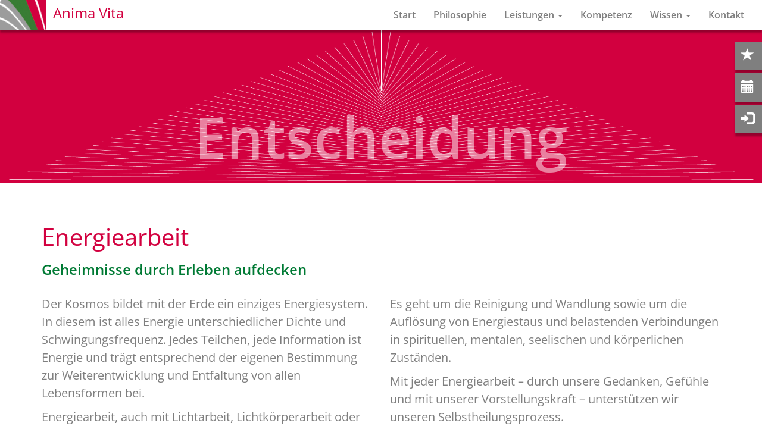

--- FILE ---
content_type: text/html; charset=UTF-8
request_url: https://situative-persoenlichkeitsberatung.com/leistungen/energiearbeit/
body_size: 58658
content:
<!DOCTYPE html>

<html lang="de">
    <head>
    	<meta charset="UTF-8">
        <meta name="viewport" content="width=device-width, initial-scale=1.0, user-scalable=no">
		<title>Anima Vita Energiearbeit &#8226; Rei Ki &#8226; Harmonisierungen &#8226; Stimmenhören &#8226; Pendeln</title>
        <link rel="stylesheet" href="https://situative-persoenlichkeitsberatung.com/wp-content/themes/av/css/bootstrap.min.css" type="text/css" media="screen" />
        <link rel="stylesheet" href="https://situative-persoenlichkeitsberatung.com/wp-content/themes/av/fonts/elegant.css" type="text/css" media="screen" />
        <link rel="stylesheet" href="https://situative-persoenlichkeitsberatung.com/wp-content/themes/av/style.css" type="text/css" media="screen" />
        <meta name="description" content="Situative Persönlichkeitsberatung" />
        
        <meta name='robots' content='index, follow, max-image-preview:large, max-snippet:-1, max-video-preview:-1' />

	<!-- This site is optimized with the Yoast SEO plugin v21.9.1 - https://yoast.com/wordpress/plugins/seo/ -->
	<meta name="description" content="Reinigung, Wandlung, Auflösung von Energiestaus, belastenden Verbindungen an Körper, Seele, im Verstand zur Unterstützung unseres Selbstheilungsprozesses." />
	<link rel="canonical" href="https://situative-persoenlichkeitsberatung.com/leistungen/energiearbeit/" />
	<meta property="og:locale" content="de_DE" />
	<meta property="og:type" content="article" />
	<meta property="og:title" content="Energiearbeit &#8226; Rei Ki &#8226; Harmonisierungen &#8226; Stimmenhören &#8226; Pendeln" />
	<meta property="og:description" content="Reinigung, Wandlung, Auflösung von Energiestaus, belastenden Verbindungen an Körper, Seele, im Verstand zur Unterstützung unseres Selbstheilungsprozesses." />
	<meta property="og:url" content="https://situative-persoenlichkeitsberatung.com/leistungen/energiearbeit/" />
	<meta property="og:site_name" content="Anima Vita" />
	<meta property="article:modified_time" content="2026-01-17T13:50:03+00:00" />
	<meta name="twitter:card" content="summary_large_image" />
	<meta name="twitter:label1" content="Geschätzte Lesezeit" />
	<meta name="twitter:data1" content="1 Minute" />
	<script type="application/ld+json" class="yoast-schema-graph">{"@context":"https://schema.org","@graph":[{"@type":"WebPage","@id":"https://situative-persoenlichkeitsberatung.com/leistungen/energiearbeit/","url":"https://situative-persoenlichkeitsberatung.com/leistungen/energiearbeit/","name":"Energiearbeit &#8226; Rei Ki &#8226; Harmonisierungen &#8226; Stimmenhören &#8226; Pendeln","isPartOf":{"@id":"https://situative-persoenlichkeitsberatung.com/#website"},"datePublished":"2019-08-01T11:07:11+00:00","dateModified":"2026-01-17T13:50:03+00:00","description":"Reinigung, Wandlung, Auflösung von Energiestaus, belastenden Verbindungen an Körper, Seele, im Verstand zur Unterstützung unseres Selbstheilungsprozesses.","breadcrumb":{"@id":"https://situative-persoenlichkeitsberatung.com/leistungen/energiearbeit/#breadcrumb"},"inLanguage":"de","potentialAction":[{"@type":"ReadAction","target":["https://situative-persoenlichkeitsberatung.com/leistungen/energiearbeit/"]}]},{"@type":"BreadcrumbList","@id":"https://situative-persoenlichkeitsberatung.com/leistungen/energiearbeit/#breadcrumb","itemListElement":[{"@type":"ListItem","position":1,"name":"Startseite","item":"https://situative-persoenlichkeitsberatung.com/"},{"@type":"ListItem","position":2,"name":"Leistungen","item":"https://situative-persoenlichkeitsberatung.com/leistungen/"},{"@type":"ListItem","position":3,"name":"Energiearbeit"}]},{"@type":"WebSite","@id":"https://situative-persoenlichkeitsberatung.com/#website","url":"https://situative-persoenlichkeitsberatung.com/","name":"Anima Vita","description":"Situative Persönlichkeitsberatung","publisher":{"@id":"https://situative-persoenlichkeitsberatung.com/#organization"},"potentialAction":[{"@type":"SearchAction","target":{"@type":"EntryPoint","urlTemplate":"https://situative-persoenlichkeitsberatung.com/?s={search_term_string}"},"query-input":"required name=search_term_string"}],"inLanguage":"de"},{"@type":"Organization","@id":"https://situative-persoenlichkeitsberatung.com/#organization","name":"Anima Vita – Situative Persönlichkeitsberatung","url":"https://situative-persoenlichkeitsberatung.com/","logo":{"@type":"ImageObject","inLanguage":"de","@id":"https://situative-persoenlichkeitsberatung.com/#/schema/logo/image/","url":"https://situative-persoenlichkeitsberatung.com/wp-content/uploads/2019/11/AV_WBM_RGB_1200.png","contentUrl":"https://situative-persoenlichkeitsberatung.com/wp-content/uploads/2019/11/AV_WBM_RGB_1200.png","width":1200,"height":301,"caption":"Anima Vita – Situative Persönlichkeitsberatung"},"image":{"@id":"https://situative-persoenlichkeitsberatung.com/#/schema/logo/image/"}}]}</script>
	<!-- / Yoast SEO plugin. -->


<script type="text/javascript">
/* <![CDATA[ */
window._wpemojiSettings = {"baseUrl":"https:\/\/s.w.org\/images\/core\/emoji\/14.0.0\/72x72\/","ext":".png","svgUrl":"https:\/\/s.w.org\/images\/core\/emoji\/14.0.0\/svg\/","svgExt":".svg","source":{"concatemoji":"https:\/\/situative-persoenlichkeitsberatung.com\/wp-includes\/js\/wp-emoji-release.min.js?ver=6.4.7"}};
/*! This file is auto-generated */
!function(i,n){var o,s,e;function c(e){try{var t={supportTests:e,timestamp:(new Date).valueOf()};sessionStorage.setItem(o,JSON.stringify(t))}catch(e){}}function p(e,t,n){e.clearRect(0,0,e.canvas.width,e.canvas.height),e.fillText(t,0,0);var t=new Uint32Array(e.getImageData(0,0,e.canvas.width,e.canvas.height).data),r=(e.clearRect(0,0,e.canvas.width,e.canvas.height),e.fillText(n,0,0),new Uint32Array(e.getImageData(0,0,e.canvas.width,e.canvas.height).data));return t.every(function(e,t){return e===r[t]})}function u(e,t,n){switch(t){case"flag":return n(e,"\ud83c\udff3\ufe0f\u200d\u26a7\ufe0f","\ud83c\udff3\ufe0f\u200b\u26a7\ufe0f")?!1:!n(e,"\ud83c\uddfa\ud83c\uddf3","\ud83c\uddfa\u200b\ud83c\uddf3")&&!n(e,"\ud83c\udff4\udb40\udc67\udb40\udc62\udb40\udc65\udb40\udc6e\udb40\udc67\udb40\udc7f","\ud83c\udff4\u200b\udb40\udc67\u200b\udb40\udc62\u200b\udb40\udc65\u200b\udb40\udc6e\u200b\udb40\udc67\u200b\udb40\udc7f");case"emoji":return!n(e,"\ud83e\udef1\ud83c\udffb\u200d\ud83e\udef2\ud83c\udfff","\ud83e\udef1\ud83c\udffb\u200b\ud83e\udef2\ud83c\udfff")}return!1}function f(e,t,n){var r="undefined"!=typeof WorkerGlobalScope&&self instanceof WorkerGlobalScope?new OffscreenCanvas(300,150):i.createElement("canvas"),a=r.getContext("2d",{willReadFrequently:!0}),o=(a.textBaseline="top",a.font="600 32px Arial",{});return e.forEach(function(e){o[e]=t(a,e,n)}),o}function t(e){var t=i.createElement("script");t.src=e,t.defer=!0,i.head.appendChild(t)}"undefined"!=typeof Promise&&(o="wpEmojiSettingsSupports",s=["flag","emoji"],n.supports={everything:!0,everythingExceptFlag:!0},e=new Promise(function(e){i.addEventListener("DOMContentLoaded",e,{once:!0})}),new Promise(function(t){var n=function(){try{var e=JSON.parse(sessionStorage.getItem(o));if("object"==typeof e&&"number"==typeof e.timestamp&&(new Date).valueOf()<e.timestamp+604800&&"object"==typeof e.supportTests)return e.supportTests}catch(e){}return null}();if(!n){if("undefined"!=typeof Worker&&"undefined"!=typeof OffscreenCanvas&&"undefined"!=typeof URL&&URL.createObjectURL&&"undefined"!=typeof Blob)try{var e="postMessage("+f.toString()+"("+[JSON.stringify(s),u.toString(),p.toString()].join(",")+"));",r=new Blob([e],{type:"text/javascript"}),a=new Worker(URL.createObjectURL(r),{name:"wpTestEmojiSupports"});return void(a.onmessage=function(e){c(n=e.data),a.terminate(),t(n)})}catch(e){}c(n=f(s,u,p))}t(n)}).then(function(e){for(var t in e)n.supports[t]=e[t],n.supports.everything=n.supports.everything&&n.supports[t],"flag"!==t&&(n.supports.everythingExceptFlag=n.supports.everythingExceptFlag&&n.supports[t]);n.supports.everythingExceptFlag=n.supports.everythingExceptFlag&&!n.supports.flag,n.DOMReady=!1,n.readyCallback=function(){n.DOMReady=!0}}).then(function(){return e}).then(function(){var e;n.supports.everything||(n.readyCallback(),(e=n.source||{}).concatemoji?t(e.concatemoji):e.wpemoji&&e.twemoji&&(t(e.twemoji),t(e.wpemoji)))}))}((window,document),window._wpemojiSettings);
/* ]]> */
</script>
<style id='wp-emoji-styles-inline-css' type='text/css'>

	img.wp-smiley, img.emoji {
		display: inline !important;
		border: none !important;
		box-shadow: none !important;
		height: 1em !important;
		width: 1em !important;
		margin: 0 0.07em !important;
		vertical-align: -0.1em !important;
		background: none !important;
		padding: 0 !important;
	}
</style>
<link rel='stylesheet' id='wp-block-library-css' href='https://situative-persoenlichkeitsberatung.com/wp-includes/css/dist/block-library/style.min.css?ver=6.4.7' type='text/css' media='all' />
<style id='classic-theme-styles-inline-css' type='text/css'>
/*! This file is auto-generated */
.wp-block-button__link{color:#fff;background-color:#32373c;border-radius:9999px;box-shadow:none;text-decoration:none;padding:calc(.667em + 2px) calc(1.333em + 2px);font-size:1.125em}.wp-block-file__button{background:#32373c;color:#fff;text-decoration:none}
</style>
<style id='global-styles-inline-css' type='text/css'>
body{--wp--preset--color--black: #000000;--wp--preset--color--cyan-bluish-gray: #abb8c3;--wp--preset--color--white: #ffffff;--wp--preset--color--pale-pink: #f78da7;--wp--preset--color--vivid-red: #cf2e2e;--wp--preset--color--luminous-vivid-orange: #ff6900;--wp--preset--color--luminous-vivid-amber: #fcb900;--wp--preset--color--light-green-cyan: #7bdcb5;--wp--preset--color--vivid-green-cyan: #00d084;--wp--preset--color--pale-cyan-blue: #8ed1fc;--wp--preset--color--vivid-cyan-blue: #0693e3;--wp--preset--color--vivid-purple: #9b51e0;--wp--preset--gradient--vivid-cyan-blue-to-vivid-purple: linear-gradient(135deg,rgba(6,147,227,1) 0%,rgb(155,81,224) 100%);--wp--preset--gradient--light-green-cyan-to-vivid-green-cyan: linear-gradient(135deg,rgb(122,220,180) 0%,rgb(0,208,130) 100%);--wp--preset--gradient--luminous-vivid-amber-to-luminous-vivid-orange: linear-gradient(135deg,rgba(252,185,0,1) 0%,rgba(255,105,0,1) 100%);--wp--preset--gradient--luminous-vivid-orange-to-vivid-red: linear-gradient(135deg,rgba(255,105,0,1) 0%,rgb(207,46,46) 100%);--wp--preset--gradient--very-light-gray-to-cyan-bluish-gray: linear-gradient(135deg,rgb(238,238,238) 0%,rgb(169,184,195) 100%);--wp--preset--gradient--cool-to-warm-spectrum: linear-gradient(135deg,rgb(74,234,220) 0%,rgb(151,120,209) 20%,rgb(207,42,186) 40%,rgb(238,44,130) 60%,rgb(251,105,98) 80%,rgb(254,248,76) 100%);--wp--preset--gradient--blush-light-purple: linear-gradient(135deg,rgb(255,206,236) 0%,rgb(152,150,240) 100%);--wp--preset--gradient--blush-bordeaux: linear-gradient(135deg,rgb(254,205,165) 0%,rgb(254,45,45) 50%,rgb(107,0,62) 100%);--wp--preset--gradient--luminous-dusk: linear-gradient(135deg,rgb(255,203,112) 0%,rgb(199,81,192) 50%,rgb(65,88,208) 100%);--wp--preset--gradient--pale-ocean: linear-gradient(135deg,rgb(255,245,203) 0%,rgb(182,227,212) 50%,rgb(51,167,181) 100%);--wp--preset--gradient--electric-grass: linear-gradient(135deg,rgb(202,248,128) 0%,rgb(113,206,126) 100%);--wp--preset--gradient--midnight: linear-gradient(135deg,rgb(2,3,129) 0%,rgb(40,116,252) 100%);--wp--preset--font-size--small: 13px;--wp--preset--font-size--medium: 20px;--wp--preset--font-size--large: 36px;--wp--preset--font-size--x-large: 42px;--wp--preset--spacing--20: 0.44rem;--wp--preset--spacing--30: 0.67rem;--wp--preset--spacing--40: 1rem;--wp--preset--spacing--50: 1.5rem;--wp--preset--spacing--60: 2.25rem;--wp--preset--spacing--70: 3.38rem;--wp--preset--spacing--80: 5.06rem;--wp--preset--shadow--natural: 6px 6px 9px rgba(0, 0, 0, 0.2);--wp--preset--shadow--deep: 12px 12px 50px rgba(0, 0, 0, 0.4);--wp--preset--shadow--sharp: 6px 6px 0px rgba(0, 0, 0, 0.2);--wp--preset--shadow--outlined: 6px 6px 0px -3px rgba(255, 255, 255, 1), 6px 6px rgba(0, 0, 0, 1);--wp--preset--shadow--crisp: 6px 6px 0px rgba(0, 0, 0, 1);}:where(.is-layout-flex){gap: 0.5em;}:where(.is-layout-grid){gap: 0.5em;}body .is-layout-flow > .alignleft{float: left;margin-inline-start: 0;margin-inline-end: 2em;}body .is-layout-flow > .alignright{float: right;margin-inline-start: 2em;margin-inline-end: 0;}body .is-layout-flow > .aligncenter{margin-left: auto !important;margin-right: auto !important;}body .is-layout-constrained > .alignleft{float: left;margin-inline-start: 0;margin-inline-end: 2em;}body .is-layout-constrained > .alignright{float: right;margin-inline-start: 2em;margin-inline-end: 0;}body .is-layout-constrained > .aligncenter{margin-left: auto !important;margin-right: auto !important;}body .is-layout-constrained > :where(:not(.alignleft):not(.alignright):not(.alignfull)){max-width: var(--wp--style--global--content-size);margin-left: auto !important;margin-right: auto !important;}body .is-layout-constrained > .alignwide{max-width: var(--wp--style--global--wide-size);}body .is-layout-flex{display: flex;}body .is-layout-flex{flex-wrap: wrap;align-items: center;}body .is-layout-flex > *{margin: 0;}body .is-layout-grid{display: grid;}body .is-layout-grid > *{margin: 0;}:where(.wp-block-columns.is-layout-flex){gap: 2em;}:where(.wp-block-columns.is-layout-grid){gap: 2em;}:where(.wp-block-post-template.is-layout-flex){gap: 1.25em;}:where(.wp-block-post-template.is-layout-grid){gap: 1.25em;}.has-black-color{color: var(--wp--preset--color--black) !important;}.has-cyan-bluish-gray-color{color: var(--wp--preset--color--cyan-bluish-gray) !important;}.has-white-color{color: var(--wp--preset--color--white) !important;}.has-pale-pink-color{color: var(--wp--preset--color--pale-pink) !important;}.has-vivid-red-color{color: var(--wp--preset--color--vivid-red) !important;}.has-luminous-vivid-orange-color{color: var(--wp--preset--color--luminous-vivid-orange) !important;}.has-luminous-vivid-amber-color{color: var(--wp--preset--color--luminous-vivid-amber) !important;}.has-light-green-cyan-color{color: var(--wp--preset--color--light-green-cyan) !important;}.has-vivid-green-cyan-color{color: var(--wp--preset--color--vivid-green-cyan) !important;}.has-pale-cyan-blue-color{color: var(--wp--preset--color--pale-cyan-blue) !important;}.has-vivid-cyan-blue-color{color: var(--wp--preset--color--vivid-cyan-blue) !important;}.has-vivid-purple-color{color: var(--wp--preset--color--vivid-purple) !important;}.has-black-background-color{background-color: var(--wp--preset--color--black) !important;}.has-cyan-bluish-gray-background-color{background-color: var(--wp--preset--color--cyan-bluish-gray) !important;}.has-white-background-color{background-color: var(--wp--preset--color--white) !important;}.has-pale-pink-background-color{background-color: var(--wp--preset--color--pale-pink) !important;}.has-vivid-red-background-color{background-color: var(--wp--preset--color--vivid-red) !important;}.has-luminous-vivid-orange-background-color{background-color: var(--wp--preset--color--luminous-vivid-orange) !important;}.has-luminous-vivid-amber-background-color{background-color: var(--wp--preset--color--luminous-vivid-amber) !important;}.has-light-green-cyan-background-color{background-color: var(--wp--preset--color--light-green-cyan) !important;}.has-vivid-green-cyan-background-color{background-color: var(--wp--preset--color--vivid-green-cyan) !important;}.has-pale-cyan-blue-background-color{background-color: var(--wp--preset--color--pale-cyan-blue) !important;}.has-vivid-cyan-blue-background-color{background-color: var(--wp--preset--color--vivid-cyan-blue) !important;}.has-vivid-purple-background-color{background-color: var(--wp--preset--color--vivid-purple) !important;}.has-black-border-color{border-color: var(--wp--preset--color--black) !important;}.has-cyan-bluish-gray-border-color{border-color: var(--wp--preset--color--cyan-bluish-gray) !important;}.has-white-border-color{border-color: var(--wp--preset--color--white) !important;}.has-pale-pink-border-color{border-color: var(--wp--preset--color--pale-pink) !important;}.has-vivid-red-border-color{border-color: var(--wp--preset--color--vivid-red) !important;}.has-luminous-vivid-orange-border-color{border-color: var(--wp--preset--color--luminous-vivid-orange) !important;}.has-luminous-vivid-amber-border-color{border-color: var(--wp--preset--color--luminous-vivid-amber) !important;}.has-light-green-cyan-border-color{border-color: var(--wp--preset--color--light-green-cyan) !important;}.has-vivid-green-cyan-border-color{border-color: var(--wp--preset--color--vivid-green-cyan) !important;}.has-pale-cyan-blue-border-color{border-color: var(--wp--preset--color--pale-cyan-blue) !important;}.has-vivid-cyan-blue-border-color{border-color: var(--wp--preset--color--vivid-cyan-blue) !important;}.has-vivid-purple-border-color{border-color: var(--wp--preset--color--vivid-purple) !important;}.has-vivid-cyan-blue-to-vivid-purple-gradient-background{background: var(--wp--preset--gradient--vivid-cyan-blue-to-vivid-purple) !important;}.has-light-green-cyan-to-vivid-green-cyan-gradient-background{background: var(--wp--preset--gradient--light-green-cyan-to-vivid-green-cyan) !important;}.has-luminous-vivid-amber-to-luminous-vivid-orange-gradient-background{background: var(--wp--preset--gradient--luminous-vivid-amber-to-luminous-vivid-orange) !important;}.has-luminous-vivid-orange-to-vivid-red-gradient-background{background: var(--wp--preset--gradient--luminous-vivid-orange-to-vivid-red) !important;}.has-very-light-gray-to-cyan-bluish-gray-gradient-background{background: var(--wp--preset--gradient--very-light-gray-to-cyan-bluish-gray) !important;}.has-cool-to-warm-spectrum-gradient-background{background: var(--wp--preset--gradient--cool-to-warm-spectrum) !important;}.has-blush-light-purple-gradient-background{background: var(--wp--preset--gradient--blush-light-purple) !important;}.has-blush-bordeaux-gradient-background{background: var(--wp--preset--gradient--blush-bordeaux) !important;}.has-luminous-dusk-gradient-background{background: var(--wp--preset--gradient--luminous-dusk) !important;}.has-pale-ocean-gradient-background{background: var(--wp--preset--gradient--pale-ocean) !important;}.has-electric-grass-gradient-background{background: var(--wp--preset--gradient--electric-grass) !important;}.has-midnight-gradient-background{background: var(--wp--preset--gradient--midnight) !important;}.has-small-font-size{font-size: var(--wp--preset--font-size--small) !important;}.has-medium-font-size{font-size: var(--wp--preset--font-size--medium) !important;}.has-large-font-size{font-size: var(--wp--preset--font-size--large) !important;}.has-x-large-font-size{font-size: var(--wp--preset--font-size--x-large) !important;}
.wp-block-navigation a:where(:not(.wp-element-button)){color: inherit;}
:where(.wp-block-post-template.is-layout-flex){gap: 1.25em;}:where(.wp-block-post-template.is-layout-grid){gap: 1.25em;}
:where(.wp-block-columns.is-layout-flex){gap: 2em;}:where(.wp-block-columns.is-layout-grid){gap: 2em;}
.wp-block-pullquote{font-size: 1.5em;line-height: 1.6;}
</style>
<link rel='stylesheet' id='slb_core-css' href='https://situative-persoenlichkeitsberatung.com/wp-content/plugins/simple-lightbox/client/css/app.css?ver=2.9.3' type='text/css' media='all' />
<link rel="https://api.w.org/" href="https://situative-persoenlichkeitsberatung.com/wp-json/" /><link rel="alternate" type="application/json" href="https://situative-persoenlichkeitsberatung.com/wp-json/wp/v2/pages/14" /><link rel="EditURI" type="application/rsd+xml" title="RSD" href="https://situative-persoenlichkeitsberatung.com/xmlrpc.php?rsd" />
<meta name="generator" content="WordPress 6.4.7" />
<link rel='shortlink' href='https://situative-persoenlichkeitsberatung.com/?p=14' />
<link rel="alternate" type="application/json+oembed" href="https://situative-persoenlichkeitsberatung.com/wp-json/oembed/1.0/embed?url=https%3A%2F%2Fsituative-persoenlichkeitsberatung.com%2Fleistungen%2Fenergiearbeit%2F" />
<link rel="alternate" type="text/xml+oembed" href="https://situative-persoenlichkeitsberatung.com/wp-json/oembed/1.0/embed?url=https%3A%2F%2Fsituative-persoenlichkeitsberatung.com%2Fleistungen%2Fenergiearbeit%2F&#038;format=xml" />
<link rel="icon" href="https://situative-persoenlichkeitsberatung.com/wp-content/uploads/2019/10/cropped-av-logo-favicon-1-32x32.png" sizes="32x32" />
<link rel="icon" href="https://situative-persoenlichkeitsberatung.com/wp-content/uploads/2019/10/cropped-av-logo-favicon-1-192x192.png" sizes="192x192" />
<link rel="apple-touch-icon" href="https://situative-persoenlichkeitsberatung.com/wp-content/uploads/2019/10/cropped-av-logo-favicon-1-180x180.png" />
<meta name="msapplication-TileImage" content="https://situative-persoenlichkeitsberatung.com/wp-content/uploads/2019/10/cropped-av-logo-favicon-1-270x270.png" />
    </head>
    
    <body class="page-template page-template-template-energie page-template-template-energie-php page page-id-14 page-child parent-pageid-343">
    

            

	<!-- NAVBAR -->

    <nav class="navbar navbar-default navbar-fixed-top" role="navigation">

	  <div class="container-fluid">
		  <!-- Titel und Schalter werden für eine bessere mobile Ansicht zusammengefasst -->
		<div class="navbar-brand"><a href="https://situative-persoenlichkeitsberatung.com"><img src="https://situative-persoenlichkeitsberatung.com/wp-content/themes/av/img/av-logo.jpg" height="50px"></img> &nbsp;Anima Vita</a>
		</div>
		
          <div class="navbar-header">
			  <button type="button" class="navbar-toggle" data-toggle="collapse" data-target="#mainnavbar">
			  <span class="sr-only">Navigation ein-/ausblenden</span>
			  <span class="icon-bar"></span>
			  <span class="icon-bar"></span>
			  <span class="icon-bar"></span>
			  </button>
		  </div>
          
          
		<div class="collapse navbar-collapse" id="mainnavbar">
	 	 	<ul class="nav navbar-nav">
				<ul id="menu-hauptmenu" class="nav navbar-nav"><li itemscope="itemscope" itemtype="https://www.schema.org/SiteNavigationElement" id="menu-item-340" class="menu-item menu-item-type-post_type menu-item-object-page menu-item-home menu-item-340"><a title="Start" href="https://situative-persoenlichkeitsberatung.com/">Start</a></li>
<li itemscope="itemscope" itemtype="https://www.schema.org/SiteNavigationElement" id="menu-item-48" class="menu-item menu-item-type-post_type menu-item-object-page menu-item-48"><a title="Philosophie" href="https://situative-persoenlichkeitsberatung.com/philosophie/">Philosophie</a></li>
<li itemscope="itemscope" itemtype="https://www.schema.org/SiteNavigationElement" id="menu-item-345" class="menu-item menu-item-type-post_type menu-item-object-page current-page-ancestor current-menu-ancestor current-menu-parent current-page-parent current_page_parent current_page_ancestor menu-item-has-children menu-item-345 dropdown"><a title="Leistungen" href="https://situative-persoenlichkeitsberatung.com/leistungen/">Leistungen <span class="caret"></span></a>
<ul role="menu" class=" dropdown-menu" >
	<li itemscope="itemscope" itemtype="https://www.schema.org/SiteNavigationElement" id="menu-item-49" class="menu-item menu-item-type-post_type menu-item-object-page menu-item-49"><a title="Beratung" href="https://situative-persoenlichkeitsberatung.com/leistungen/beratung/">Beratung</a></li>
	<li itemscope="itemscope" itemtype="https://www.schema.org/SiteNavigationElement" id="menu-item-50" class="menu-item menu-item-type-post_type menu-item-object-page current-menu-item page_item page-item-14 current_page_item menu-item-50 active"><a title="Energiearbeit" href="https://situative-persoenlichkeitsberatung.com/leistungen/energiearbeit/">Energiearbeit</a></li>
	<li itemscope="itemscope" itemtype="https://www.schema.org/SiteNavigationElement" id="menu-item-357" class="menu-item menu-item-type-post_type menu-item-object-page menu-item-357"><a title="Erlebniskreise" href="https://situative-persoenlichkeitsberatung.com/leistungen/erlebniskreise/">Erlebniskreise</a></li>
	<li itemscope="itemscope" itemtype="https://www.schema.org/SiteNavigationElement" id="menu-item-356" class="menu-item menu-item-type-post_type menu-item-object-page menu-item-356"><a title="Workshops" href="https://situative-persoenlichkeitsberatung.com/leistungen/workshops/">Workshops</a></li>
	<li itemscope="itemscope" itemtype="https://www.schema.org/SiteNavigationElement" id="menu-item-355" class="menu-item menu-item-type-post_type menu-item-object-page menu-item-355"><a title="Notfallambulanz" href="https://situative-persoenlichkeitsberatung.com/leistungen/notfall-stimmenhoeren/">Notfallambulanz</a></li>
	<li itemscope="itemscope" itemtype="https://www.schema.org/SiteNavigationElement" id="menu-item-354" class="menu-item menu-item-type-post_type menu-item-object-page menu-item-354"><a title="Erlebnisimagination" href="https://situative-persoenlichkeitsberatung.com/leistungen/erlebnisimagination/">Erlebnisimagination</a></li>
</ul>
</li>
<li itemscope="itemscope" itemtype="https://www.schema.org/SiteNavigationElement" id="menu-item-51" class="menu-item menu-item-type-post_type menu-item-object-page menu-item-51"><a title="Kompetenz" href="https://situative-persoenlichkeitsberatung.com/kompetenz/">Kompetenz</a></li>
<li itemscope="itemscope" itemtype="https://www.schema.org/SiteNavigationElement" id="menu-item-52" class="menu-item menu-item-type-post_type menu-item-object-page menu-item-has-children menu-item-52 dropdown"><a title="Wissen" href="https://situative-persoenlichkeitsberatung.com/wissen/">Wissen <span class="caret"></span></a>
<ul role="menu" class=" dropdown-menu" >
	<li itemscope="itemscope" itemtype="https://www.schema.org/SiteNavigationElement" id="menu-item-268" class="menu-item menu-item-type-custom menu-item-object-custom menu-item-268"><a title="Mithelfen" href="http://situative-persoenlichkeitsberatung.com/wissen/#mithelfen">Mithelfen</a></li>
	<li itemscope="itemscope" itemtype="https://www.schema.org/SiteNavigationElement" id="menu-item-482" class="menu-item menu-item-type-custom menu-item-object-custom menu-item-482"><a title="Energiebilder" href="http://situative-persoenlichkeitsberatung.com/wissen/#energiebilder">Energiebilder</a></li>
	<li itemscope="itemscope" itemtype="https://www.schema.org/SiteNavigationElement" id="menu-item-265" class="menu-item menu-item-type-custom menu-item-object-custom menu-item-265"><a title="Erkenntnisse" href="http://situative-persoenlichkeitsberatung.com/wissen/#erkenntnisse">Erkenntnisse</a></li>
	<li itemscope="itemscope" itemtype="https://www.schema.org/SiteNavigationElement" id="menu-item-266" class="menu-item menu-item-type-custom menu-item-object-custom menu-item-266"><a title="Kaufangebot" href="http://situative-persoenlichkeitsberatung.com/wissen/#kaufangebot">Kaufangebot</a></li>
	<li itemscope="itemscope" itemtype="https://www.schema.org/SiteNavigationElement" id="menu-item-267" class="menu-item menu-item-type-custom menu-item-object-custom menu-item-267"><a title="Netzwerk" href="http://situative-persoenlichkeitsberatung.com/wissen/#netzwerk">Netzwerk</a></li>
	<li itemscope="itemscope" itemtype="https://www.schema.org/SiteNavigationElement" id="menu-item-264" class="menu-item menu-item-type-custom menu-item-object-custom menu-item-264"><a title="Literaturliste" href="http://situative-persoenlichkeitsberatung.com/wissen/#literatur">Literaturliste</a></li>
</ul>
</li>
<li itemscope="itemscope" itemtype="https://www.schema.org/SiteNavigationElement" id="menu-item-60" class="menu-item menu-item-type-post_type menu-item-object-page menu-item-60"><a title="Kontakt" href="https://situative-persoenlichkeitsberatung.com/kontakt/">Kontakt</a></li>
</ul>                
              </ul> 
	  	</div><!-- /.navbar-collapse -->
  
  	</div><!-- /.container-fluid -->

 </nav>
 
 <div class="dropdown-right">
      <div class="dropbtn"><span class="glyphicon glyphicon-star"> <a href="https://situative-persoenlichkeitsberatung.com/neuigkeiten">Neuigkeiten</a> </span></div>
      <div class="dropbtn"><span class="glyphicon glyphicon-calendar"> <a href="https://situative-persoenlichkeitsberatung.com/termine">Termine</a> </span></div>
      <div class="dropbtn"><span class="glyphicon glyphicon-log-in"> <a href="https://situative-persoenlichkeitsberatung.com/intern">Log-in</a> </span></div>
</div>  



<section id="intro">	   
  	<div class="container-fluid container-topmargin">
    	<div class="row img-header-height">
    			<div class="col-lg-12 bgred img-padding">
           			<img src="https://situative-persoenlichkeitsberatung.com/wp-content/themes/av/img/av-web-energiearbeit.jpg" alt="" class="img-header-1">
                    <div class="img-text">Entscheidung</div> 
      			</div>
  		</div>
	</div>
</section>


<section id="content">
	<div class="container-fluid container-head">
    	<div class="container">
			<div class="row">
                <div class="col-lg-12">
                                                <h1>Energiearbeit</h1>
<h2>Geheimnisse durch Erleben aufdecken</h2>
<div class="row">
<div class="col-md-6">
<h4>Der Kosmos bildet mit der Erde ein einziges Energiesystem. In diesem ist alles Energie unterschiedlicher Dichte und Schwingungsfrequenz. Jedes Teilchen, jede Information ist Energie und trägt entsprechend der eigenen Bestimmung zur Weiterentwicklung und Entfaltung von allen Lebensformen bei.</h4>
<h4>Energiearbeit, auch mit Lichtarbeit, Lichtkörperarbeit oder geistigem Heilen bezeichnet, zählt zu den Mysterien unseres Lebens: Wir können die Wirkung spüren, manches kann gemessen, aber die Wirkungsweise wissenschaftlich noch nicht erklärt werden.</h4>
<h4></div>
<div class="col-md-6"></h4>
<h4>Es geht um die Reinigung und Wandlung sowie um die Auflösung von Energiestaus und belastenden Verbindungen in spirituellen, mentalen, seelischen und körperlichen Zuständen.</h4>
<h4>Mit jeder Energiearbeit &#8211; durch unsere Gedanken, Gefühle und mit unserer Vorstellungskraft &#8211; unterstützen wir unseren Selbstheilungsprozess.</h4>
<h4></div>
</div></h4>
<h4></h4>
<h4></h4>
                                      	</div>
          
           </div>
        </div>
    </div>
</section>

<section id="energie">
	<div class="container-fluid bggrey-light container-head">
    	<div class="container">
        	
			<div class="row">
				
            		<div class="col-md-12">
                    	<h1>Mögliche Leistungen im Rahmen der Energiearbeit</h1>
                    </div>
            		<div class="col-md-6"> 
                        
                        	                            	
								<h2>Rei Ki-Ausbildungen</h2>
<p>Jede Ausbildung trägt zu unserer Wissens-, Erkenntnis- und Erfahrungserweiterung sowie zum Ausbau unserer Fähigkeiten bei.</p>
<p>In den Ausbildungen gebe ich mein Wissen über die Zusammenhänge zwischen dem Diesseits und dem Jenseits weiter, das mir aus der geistigen Welt übermittelt wird.</p>
<p>Sie können aber auch ohne Ausbildung Rei Ki empfangen. Die Übertragung der Energie für eine Dauer von 60 Minuten kostet 53,00 Euro.</p>
<p>Gemeinsam können wir auch Reinigungen von Räumen, Häusern oder Plätzen vornehmen. Ich gebe Informationen dazu und erläutere die Möglichkeiten. Die Kosten betragen für eine Zeitstunde 62,00 Euro, für zwei Zeitstunden 116,00 Euro. Bei der Reinigung vor Ort kommen die Fahrzeit und die Fahrtkosten von 0,53 Euro/Kilometer noch dazu.</p>
                                
                                	<button type="button" class="btn btn-danger btn-lg" data-toggle="modal" data-target="#reiki"><span class="icon_plus_alt2"></span> Info</button>
                                    <br />
    
                                      <!-- Modal -->
                                      <div class="modal fade" id="reiki" role="dialog">
                                        <div class="modal-dialog">
                                        
                                          <!-- Modal content-->
                                          <div class="modal-content">
                                            <div class="modal-header">
                                              <button type="button" class="close" data-dismiss="modal"><span class="icon_close_alt"></span></button>
                                              <h4 class="modal-title">Rei Ki-Ausbildungen</h4>
                                            </div>
                                            <div class="modal-body">
                                              <p>Die Rei Ki-Ausbildungen bestehen aus sogenannten Graden und erfolgen auf der Grundlage der Überlieferungen des Japaners Dr. Mikao Usui. Aufgrund meiner jahrelangen Erfahrungen habe ich die Inhalte angepasst und weiter entwickelt. Diese haben mich auch dazu veranlasst, die Schreibweise Reiki in Rei Ki zu verändern.</p>
<p>Jeder Ausbildungsgrad ist in sich abgeschlossen.</p>
<p>Weil ich den individuellen Kenntnisstand und die persönlichen Erfahrungen berücksichtige, finden die Ausbildungen mit einer Person bis maximal vier Personen statt.</p>
<h2 class="subhead">1. Rei Ki-Grad</h2>
<p>Rei Ki ist eine von Dr. Usui im 19. Jahrhundert in Japan wieder entdeckte, Jahrtausend alte sanfte ganzheitliche Heilmethode, die zur Selbstheilung von Körper, Geist und Seele beiträgt. Mit Rei Ki wird aber auch die jedem zur Verfügung stehende kosmische reine Energie selbst bezeichnet. &#8218;Rei&#8216; bedeutet in Japan Spirit/Gott und &#8218;Ki&#8216; Lebensenergie. In unseren Breitengraden sprechen wir von universeller Lebensenergie.</p>
<p>Wir haben bereits die Fähigkeit mit der Energie zu arbeiten. Im ersten Grad geht es darum, in Theorie und Praxis die Anwendung zu lernen und die Möglichkeiten zur Nutzung kennenzulernen.</p>
<h3>Termine, Dauer und Kosten</h3>
<p>Bitte fragen Sie die <span class="ROT">Ausbildungstermine</span> bei mir an.</p>
<p>Die Kosten betragen 251,00 Euro, einschließlich einer persönlichen Unterlage. Je nach Vorkenntnissen sind bis zu vierzehn Zeitstunden einzuplanen.</p>
<h2 class="subhead">2. Rei Ki-Grad</h2>
<p>In dieser Ausbildung geht es darum, ebenfalls mit der universellen reinen Energie zu arbeiten und dabei Symbole und Zeichen einzusetzen und ihre Einsatzmöglichkeiten in der Theorie und Praxis kennenzulernen, beispielsweise den Energiefluss zu verstärken, destruktive Gedankenmuster zu verändern, unangenehme Empfindungen aufzulösen, belastete Nahrungsmittel zu harmonisieren, zu reinigen und bewusst über Entfernung zu arbeiten.</p>
<h3>Termine, Dauer und Kosten</h3>
<p>Bitte fragen Sie die <span class="ROT">Ausbildungstermine</span> bei mir an.</p>
<p>Die Kosten betragen 305,00 Euro, einschließlich einer persönlichen Unterlage. Je nach Kenntnisstand sind bis zu vierzehn Zeitstunden einzuplanen.</p>
<h2 class="subhead">Rei Ki-Meistergrad</h2>
<p>Der Meistergrad ist die letzte Stufe im ursprünglichen Usui-System.</p>
<p>In dieser Ausbildung geht es darum, die Meisterenergie, die die höchste Energie in diesem System ist, in Theorie und Praxis zu erfahren und zu nutzen sowie ein Trennungszeichen kennenzulernen, mit dem wir uns beispielsweise aus unserer belasteten Vergangenheit lösen können. Wege zur Persönlichkeitsentfaltung sind ebenfalls Inhalt dieser Ausbildung.</p>
<h3>Termine, Dauer und Kosten</h3>
<p>Bitte fragen Sie die <span class="ROT">Ausbildungstermine</span> bei mir an.</p>
<p>Die Kosten betragen 314,00 Euro, einschließlich einer persönlichen Unterlage. Es sind bis zu zehn Zeitstunden einzuplanen.</p>
<p>Als Fortbildung biete ich die Ausbildung &#8222;Seelen ins Licht führen&#8220; an (siehe dort).</p>
<h2 class="subhead">Rei Ki-Lehrergrad</h2>
<p>Wer sich zum Lehren berufen fühlt, kann direkt im Anschluss an die Ausbildung zum Rei Ki-Meister oder auch zu einem späteren Zeitpunkt, die Lehrerausbildung absolvieren.</p>
<p>Der Lehrergrad beinhaltet alle Informationen, um selbst andere Menschen in den Rei Ki-Graden auszubilden.</p>
<h3>Termine, Dauer und Kosten</h3>
<p>Bitte fragen Sie die <span class="ROT">Ausbildungstermine</span> bei mir an, ebenso die kombinierte <span class="ROT">Meister-Lehrerausbildung</span>.</p>
<p>Die Kosten betragen 359,00 Euro, einschließlich einer persönlichen Unterlage. Es sind bis zu acht Zeitstunden einzuplanen. Die kombinierte Meister-Lehrer-Ausbildung kostet 629,00 Euro und dauert bis zu achtzehn Zeitstunden.</p>
                                            </div>
                                            
                                          </div>
                                          
                                        </div>
                                      </div>
                                
                                                        	
								<h2>Akasha</h2>
<p>Mit Akasha wird das gesamte Wissen der Universen bezeichnet. Es umfasst sämtliche Gedanken, Bilder und Gefühle sowie die Erfahrungen aller Seelen aus allen Leben, wo und in welcher Form diese Leben auch immer stattgefunden haben. Das Wissen geht niemals verloren, aber belastende Erfahrungen können gelöscht oder transformiert werden.</p>
                                
                                	<button type="button" class="btn btn-danger btn-lg" data-toggle="modal" data-target="#akasha"><span class="icon_plus_alt2"></span> Info</button>
                                    <br />
    
                                      <!-- Modal -->
                                      <div class="modal fade" id="akasha" role="dialog">
                                        <div class="modal-dialog">
                                        
                                          <!-- Modal content-->
                                          <div class="modal-content">
                                            <div class="modal-header">
                                              <button type="button" class="close" data-dismiss="modal"><span class="icon_close_alt"></span></button>
                                              <h4 class="modal-title">Akasha</h4>
                                            </div>
                                            <div class="modal-body">
                                              <p>Universelles Wissen kann aus verschiedenen Beweggründen für uns nutzbar gemacht werden, beispielsweise um Hinweise zu Aufgaben und unbewussten Erlebnissen aus der Vergangenheit, für die Gegenwart und Zukunft zu erhalten. Die Wissensübertragung aus diesem omniversalen Gedächtnis, manchmal auch mit Weltbibliothek oder-gedächtnis oder Akasha-Chronik bezeichnet, geschieht durch mich in Zusammenarbeit mit der geistigen Welt.</p>
<p>Ich übermittle die Informationen, die mir gesagt oder gezeigt werden und gebe gerne Empfehlungen darüber, wie das Wissen genutzt werden kann.</p>
<p>Es gibt die Möglichkeit, nach der Ausbildung in den Rei Ki-Meistergrad oder auch eigenständig, eine Fortbildung dazu anzuschließen, wie das Wissen empfangen und angewendet werden kann.</p>
<h3>Kosten und Dauer</h3>
<p>Die Kosten für das Lesen aus der Akasha-Chronik betragen 134,00 Euro.  Es sind etwa zwei Zeitstunden für die Übermittlung und Besprechung einzuplanen.</p>
<p>Für die Fortbildung sind 215,00 Euro zu investieren, einschließlich einer persönlichen Unterlage. Es sind je nach Vorkenntnissen bis zu zwölf Zeitstunden einzuplanen. Wünschenswert sind Erfahrungen mit Rei Ki.</p>
<p>Bitte fragen Sie die Ausbildungstermine bei mir an. Die Gruppe besteht aus maximal vier Personen.</p>
                                            </div>
                                            
                                          </div>
                                          
                                        </div>
                                      </div>
                                
                                                        	
								<h2>Informationen durch Pendeln erhalten</h2>
<p>Durch Pendeln erhalten wir Antworten auf unsere Fragen zu verschiedenen Themen. Wir können auch Informationen, Hinweise und Mitteilungen pendeln.</p>
                                
                                	<button type="button" class="btn btn-danger btn-lg" data-toggle="modal" data-target="#pendeln"><span class="icon_plus_alt2"></span> Info</button>
                                    <br />
    
                                      <!-- Modal -->
                                      <div class="modal fade" id="pendeln" role="dialog">
                                        <div class="modal-dialog">
                                        
                                          <!-- Modal content-->
                                          <div class="modal-content">
                                            <div class="modal-header">
                                              <button type="button" class="close" data-dismiss="modal"><span class="icon_close_alt"></span></button>
                                              <h4 class="modal-title">Pendeln</h4>
                                            </div>
                                            <div class="modal-body">
                                              <p>Darüber und über die Bedeutung des Pendelns sowie über die Anwendungsgebiete und Rahmenbedingungen, sprechen wir im Einführungsteil. Wir formulieren konkrete Fragen und besprechen möglichen Reihenfolgen von Fragen. Wir ermitteln die persönlichen Pendelbewegungen und üben das Pendeln anhand von Beispielen.</p>
<p>Nach einer praktischen Phase folgt die Aufbaueinheit. Hier geht es neben dem Erfahrungsaustausch, um das Pendeln für andere und für die Zukunft sowie um das Pendeln mit Pendelkarten.</p>
<p>Mitzubringen ist ein Pendel, der gefällt und Wohlbefinden erzeugt. Zum Einstieg kann auch ein Ring an einer Kette aus natürlichem Material dienen.</p>
<p>Bitte fragen Sie die Ausbildungstermine bei mir an. Die Gruppe besteht aus maximal vier Personen.</p>
<h3>Kosten und Dauer</h3>
<p>Die Kosten betragen 170,00 Euro für beide Einheiten, einschließlich einer persönlichen Unterlage. Die Dauer hängt von den Vorkenntnissen ab. Sie beträgt in der Regel für jede Einheit etwa sechs Zeitstunden.</p>
                                            </div>
                                            
                                          </div>
                                          
                                        </div>
                                      </div>
                                
                                                        	
								<h2>Harmonisierungen</h2>
<p>Unsere Zellen, Körperfunktionen, unsere seelischen und mentalen Prozesse sind fein aufeinander abgestimmt und arbeiten in höchster Präzision zusammen. Zum reibunglosen Funktionieren dient ihnen alles, was unserem Körper Vergnügen bereitet, dem Geist Sinn gibt und die Saiten unserer Seele zum Klingen bringt.</p>
                                
                                	<button type="button" class="btn btn-danger btn-lg" data-toggle="modal" data-target="#harmonisierung"><span class="icon_plus_alt2"></span> Info</button>
                                    <br />
    
                                      <!-- Modal -->
                                      <div class="modal fade" id="harmonisierung" role="dialog">
                                        <div class="modal-dialog">
                                        
                                          <!-- Modal content-->
                                          <div class="modal-content">
                                            <div class="modal-header">
                                              <button type="button" class="close" data-dismiss="modal"><span class="icon_close_alt"></span></button>
                                              <h4 class="modal-title">Harmonisierungen</h4>
                                            </div>
                                            <div class="modal-body">
                                              <h2 class="subhead">Chakraharmonisierung</h2>
<p class="GRUEN">Aktivieren &#8211; verbinden &#8211; ausbreiten.</p>
<p>Das Wort Chakra stammt aus dem Sanskrit und bedeutet Rad des Lichts, Kreis oder Wirbel. Sieben Chakras sind in unserem Energiesystem die Hauptschaltzentralen. Sie dienen als Empfangsstationen, als Transformatoren (Umwandler) und Verteiler von Energie-Informationen.</p>
<p>Unsere Chakras geraten immer wieder mal ins Ungleichgewicht. Um unsere mentalen, seelischen und physischen Prozesse zu unterstützen, bietet sich unter anderem eine Chakraharmonisierung an.</p>
<p>Das Denken fällt uns leichter, die Gedanken werden klarer, wir fühlen uns körperlich kraftvoller und seelisch ausgeglichener. Unsere Immunsysteme werden gestärkt.</p>
<p>Ich gleiche die Chakras aus, löse Energiestaus und lasse beispielsweise heilende Energie in sie hineinströmen. Gerne können wir darüber sprechen, wie mit geringem Zeitaufwand die Chakras selbst harmonisiert werden können.</p>
<p>Wir benötigen eine Zeitstunde. Die Kosten betragen 71,00 Euro.</p>
<p>&nbsp;</p>
<h1 class="subhead">Wirbelsäulenharmonisierung</h1>
<p class="GRUEN">Aufrichten</p>
<p>Durch unsere Wirbelsäule sind ebenfalls alle mentalen, seelischen, körperlichen und auch spirituellen Systeme miteinander verbunden.</p>
<p>Bei der Wirbelsäulenharmonisierung löse ich Energiestaus entlang der Wirbelsäule, in den Wirbelkörpern, in den Nervenbahnen und den Bandscheiben und versorge sie mit heilender Energie. Die Selbstheilungskräfte werden angeregt. Ich gebe gerne weitere Impulse zur eigenen Arbeit mit der Wirbelsäule, um damit zu ihrer Entlastung und Aufrichtung beizutragen.</p>
<p>Wir benötigen eine Zeitstunde. Die Kosten betragen 71,00 Euro.</p>
                                            </div>
                                            
                                          </div>
                                          
                                        </div>
                                      </div>
                                
                                                </div>
                    <div class="col-md-6"> 
                        
                                                    	
								<h2>Seelen ins Licht führen</h2>
<p>Seelen ins Licht führen bedeutet einerseits, Seelen, die, nachdem sie ihren physischen Körper verlassen haben, aus unterschiedlichen Gründen nicht ins Licht gehen können oder wollen. Sie verweilen sowohl drinnen, als auch draußen in unserem Umfeld als für viele Menschen noch nicht sichtbare, aber manchmal spür- und hörbare Energien.</p>
                                
                                	<button type="button" class="btn btn-danger btn-lg" data-toggle="modal" data-target="#seelen"><span class="icon_plus_alt2"></span> Info</button>
                                    <br />
    
                                      <!-- Modal -->
                                      <div class="modal fade" id="seelen" role="dialog">
                                        <div class="modal-dialog">
                                        
                                          <!-- Modal content-->
                                          <div class="modal-content">
                                            <div class="modal-header">
                                              <button type="button" class="close" data-dismiss="modal"><span class="icon_close_alt"></span></button>
                                              <h4 class="modal-title">Seelenbefreiung</h4>
                                            </div>
                                            <div class="modal-body">
                                              <p>Durch die Befreiung der Seelen in Liebe, mit Geduld, Achtung und Respekt, tragen wir zur Heilung der Beteiligten bei.</p>
<p>Es besteht die Möglichkeit, die Seelenbefreiung mit einigen Erklärungen dazu, selbst durch gemeinsames Arbeiten zu erfahren. Die Ausbildung beinhaltet die Themen: Informationen zu Seelen im Allgemeinen, zu den Gründen der Anhaftungen und Verbindungen sowie darüber, woran sie erkennbar sind. Ich stelle verschiedene Befreiungswege vor. Diese Arbeit ist ebenfalls eine Fortbildung für Rei Ki-Meister.</p>
<h3>Dauer und Kosten</h3>
<p>Die Kosten betragen 71,00 Euro für eine Zeitstunde und 134,00 Euro für zwei Zeitstunden.</p>
<p>Für die Ausbildung sind 215,00 Euro zu investieren, einschließlich einer persönlichen Unterlage. Sie dauert je nach Vorkenntnissen bis zu zehn Zeitstunden. Wünschenswert sind Erfahrungen mit der Arbeit mit Zeichen.</p>
<p>Bitte fragen Sie die Ausbildungstermine bei mir an. Die Gruppe besteht aus maximal vier Personen.</p>
	
                                            </div>
                                            
                                          </div>
                                          
                                        </div>
                                      </div>
                                
                                                        	
								<h2>Selbstheilung durch Wandlung ermöglichen</h2>
<p>Unser Wohlbefinden ist beeinträchtigt durch körperliche Schmerzen oder seelische Belastungen, beispielsweise durch Traurigkeit, Angst, Schuldgefühle, die bereits vorhanden sind oder durch Ereignisse aktiviert werden.</p>
                                
                                	<button type="button" class="btn btn-danger btn-lg" data-toggle="modal" data-target="#heilung"><span class="icon_plus_alt2"></span> Info</button>
                                    <br />
    
                                      <!-- Modal -->
                                      <div class="modal fade" id="heilung" role="dialog">
                                        <div class="modal-dialog">
                                        
                                          <!-- Modal content-->
                                          <div class="modal-content">
                                            <div class="modal-header">
                                              <button type="button" class="close" data-dismiss="modal"><span class="icon_close_alt"></span></button>
                                              <h4 class="modal-title">Heilung durch Wandlung</h4>
                                            </div>
                                            <div class="modal-body">
                                              <p>Diese können durch uns selbst im Innen durch Energiearbeit, im Außen durch Konfliktlösung, verändertem Denken und Handeln gewandelt &#8211; transformiert &#8211; oder aufgelöst werden. Diese Arbeit führt uns zu klarem Denken, guten Gefühlen und unseren Körper entsprechend des biologischen Alters zur besseren Funktionsfähigkeit.</p>
<p>Wir besprechen entsprechend der Situation mögliche Wege zur Veränderung und setzen dabei verschiedene Reinigungs- und Auflösungsprozesse sowie Rituale zur Selbstheilung ein. Das Wohlbefinden steht dabei im Vordergrund.</p>
<h3>Dauer und Kosten</h3>
<p>Die Kosten betragen 53,00 Euro für 60 Minuten und 71,00 Euro für 90 Minuten.</p>
<h3>Heilritual</h3>
<p>Ich biete Heilrituale an die dazu dienen, eine Person durch das Zusammentreffen mehrerer von Herzen verbundener Menschen im Heilungsprozess zu unterstützen. Weitere Informationen sind bei mir anzufragen.</p>
	
                                            </div>
                                            
                                          </div>
                                          
                                        </div>
                                      </div>
                                
                                                        	
								<h2>Stimmen hören</h2>
<p>Viele Menschen hören Stimmen, gemäß einer repräsentativen Studie aus früheren Jahren in den USA, sogar jede zehnte Person. Stimmen hören zu können ist aus Sicht der geistigen Welt betrachtet, eine Begabung, eine spirituelle Fähigkeit, die mit Hellhörigkeit oder hellem Hören bezeichnet wird.</p>
                                
                                	<button type="button" class="btn btn-danger btn-lg" data-toggle="modal" data-target="#stimmen"><span class="icon_plus_alt2"></span> Info</button>
                                    <br />
    
                                      <!-- Modal -->
                                      <div class="modal fade" id="stimmen" role="dialog">
                                        <div class="modal-dialog">
                                        
                                          <!-- Modal content-->
                                          <div class="modal-content">
                                            <div class="modal-header">
                                              <button type="button" class="close" data-dismiss="modal"><span class="icon_close_alt"></span></button>
                                              <h4 class="modal-title">Stimmen hören</h4>
                                            </div>
                                            <div class="modal-body">
                                              <p>Jeder Mensch trägt im Prinzip diese Fähigkeit in sich. Ob und wann wir sie erfahren &#8211; sie aktiv wird &#8211; hängt von verschiedenen Faktoren ab. Die Stimmen treten aus bestimmten Gründen mit uns in Kontakt.</p>
<p>Es geht darum, Hellhörigkeit als Fähigkeit anzunehmen und mit den Energien bewusst in den Dialog zu treten, ihre Informationen zu empfangen und zu nutzen.</p>
<p>Ich bin seit Juni 2006 selbst Stimmenhörerin und gebe meine Erfahrungen, mein Wissen und meine Erkenntnisse weiter beispielsweise dazu, was Energien sind, warum, wann und wie sie Verbindung mit uns aufnehmen, wie wir mit ihnen umgehen und sie in unser Leben integrieren können. Das ist ein andauernder Prozess.</p>
<p>Die Kosten betragen 89,00 Euro für zwei Zeitstunden zur Konkretsierung und Bearbeitung des Anliegens. Die Ausbildung  dauert je nach Vorkenntnissen, bis zu zehn Zeitstunden und kostet 215,00 Euro, einschließlich einer persönlichen Unterlage. Sie beinhaltet die zuvor genannten Themen.</p>
<p>Ich biete sowohl einen <span class="ROT">Erlebnisabend, als auch Vorträge,</span> zu diesem Thema auf Anfrage ab vier Personen an.</p>
<p>Die Kosten für den Erlebnisabend betragen 17,00 Euro. Es sind drei Zeitstunden einzuplanen.</p>
	
                                            </div>
                                            
                                          </div>
                                          
                                        </div>
                                      </div>
                                
                                                </div>
           
           		  
                
            </div>
        </div>
    </div></section>            

<section id="phil">
</section>


 <div class="container-fluid footer">
      <div class="row">
          <div class="col-xs-6">
              <p class="footertext">&copy; Anima Vita<sup>&reg;</sup> 2019</p>
          </div>
         
        
          <div class="col-xs-6">
              <p class="footertext textright"><a href="https://situative-persoenlichkeitsberatung.com/kontakt">Kontakt</a> • <a href="https://situative-persoenlichkeitsberatung.com/impressum">Impressum</a> • <a href="https://situative-persoenlichkeitsberatung.com/datenschutz">Datenschutz</a></p>
          </div>
      </div>
    </div>
   

          <!-- Bootstrap-JavaScript
              ================================================== -->
              <!-- Am Ende des Dokuments platziert, damit Seiten schneller laden -->
              <script type="text/javascript" src="https://ajax.googleapis.com/ajax/libs/jquery/1.11.3/jquery.min.js"></script>
              <script type="text/javascript" src="https://situative-persoenlichkeitsberatung.com/wp-content/themes/av/js/bootstrap.min.js"></script>
              <script type="text/javascript" src="https://situative-persoenlichkeitsberatung.com/wp-content/themes/av/js/flipbox.js"></script>
              
              
			<script type="text/javascript" src="http://ajax.googleapis.com/ajax/libs/jquery/1.4.3/jquery.min.js"></script>
            <script>
            $(document).ready(function(){
            
                // Der Button wird mit JavaScript erzeugt und vor dem Ende des body eingebunden.
                var back_to_top_button = ['<a href="#top" class="back-to-top"><span class="arrow_carrot-up_alt2"></span></a>'].join("");
                $("body").append(back_to_top_button)
            
                // Der Button wird ausgeblendet
                $(".back-to-top").hide();
            
                // Funktion für das Scroll-Verhalten
                $(function () {
                    $(window).scroll(function () {
                        if ($(this).scrollTop() > 100) { // Wenn 100 Pixel gescrolled wurde
                            $('.back-to-top').fadeIn();
                        } else {
                            $('.back-to-top').fadeOut();
                        }
                    });
            
                    $('.back-to-top').click(function () { // Klick auf den Button
                        $('body,html').animate({
                            scrollTop: 0
                        }, 800);
                        return false;
                    });
                });
            
            });
            </script>
               
               
   <script type="text/javascript" id="slb_context">/* <![CDATA[ */if ( !!window.jQuery ) {(function($){$(document).ready(function(){if ( !!window.SLB ) { {$.extend(SLB, {"context":["public","user_guest"]});} }})})(jQuery);}/* ]]> */</script>
 
</body>
    
</html>

--- FILE ---
content_type: text/css
request_url: https://situative-persoenlichkeitsberatung.com/wp-content/themes/av/style.css
body_size: 18237
content:
/*
Theme Name: AV
Theme URI: https://www.situative-persoenlichkeitsberatung.com/
Author: gerda >> visuelle kommunikation	
Author URI: http://www.grda.de
Description: custom theme
Version: 1.0

*/

/* FONTS
-------------------------------------------------- */
/* open-sans-regular - latin */
@font-face {
  font-family: 'Open Sans';
  font-style: normal;
  font-weight: 400;
  src: url('https://situative-persoenlichkeitsberatung.com/wp-content/themes/av/fonts/open-sans-v34-latin-regular.eot'); /* IE9 Compat Modes */
  src: local(''),
       url('https://situative-persoenlichkeitsberatung.com/wp-content/themes/av/fonts/open-sans-v34-latin-regular.eot?#iefix') format('embedded-opentype'), /* IE6-IE8 */
       url('https://situative-persoenlichkeitsberatung.com/wp-content/themes/av/fonts/open-sans-v34-latin-regular.woff2') format('woff2'), /* Super Modern Browsers */
       url('https://situative-persoenlichkeitsberatung.com/wp-content/themes/av/fonts/open-sans-v34-latin-regular.woff') format('woff'), /* Modern Browsers */
       url('https://situative-persoenlichkeitsberatung.com/wp-content/themes/av/fonts/open-sans-v34-latin-regular.ttf') format('truetype'), /* Safari, Android, iOS */
       url('https://situative-persoenlichkeitsberatung.com/wp-content/themes/av/fonts/open-sans-v34-latin-regular.svg#OpenSans') format('svg'); /* Legacy iOS */
}

/* open-sans-600 - latin */
@font-face {
  font-family: 'Open Sans';
  font-style: normal;
  font-weight: 600;
  src: url('https://situative-persoenlichkeitsberatung.com/wp-content/themes/av/fonts/open-sans-v34-latin-600.eot'); /* IE9 Compat Modes */
  src: local(''),
       url('https://situative-persoenlichkeitsberatung.com/wp-content/themes/av/fonts/open-sans-v34-latin-600.eot?#iefix') format('embedded-opentype'), /* IE6-IE8 */
       url('https://situative-persoenlichkeitsberatung.com/wp-content/themes/av/fonts/open-sans-v34-latin-600.woff2') format('woff2'), /* Super Modern Browsers */
       url('https://situative-persoenlichkeitsberatung.com/wp-content/themes/av/fonts/open-sans-v34-latin-600.woff') format('woff'), /* Modern Browsers */
       url('https://situative-persoenlichkeitsberatung.com/wp-content/themes/av/fonts/open-sans-v34-latin-600.ttf') format('truetype'), /* Safari, Android, iOS */
       url('https://situative-persoenlichkeitsberatung.com/wp-content/themes/av/fonts/open-sans-v34-latin-600.svg#OpenSans') format('svg'); /* Legacy iOS */
}

/* open-sans-italic - latin */
@font-face {
  font-family: 'Open Sans';
  font-style: italic;
  font-weight: 400;
  src: url('https://situative-persoenlichkeitsberatung.com/wp-content/themes/av/fonts/open-sans-v34-latin-italic.eot'); /* IE9 Compat Modes */
  src: local(''),
       url('https://situative-persoenlichkeitsberatung.com/wp-content/themes/av/fonts/open-sans-v34-latin-italic.eot?#iefix') format('embedded-opentype'), /* IE6-IE8 */
       url('https://situative-persoenlichkeitsberatung.com/wp-content/themes/av/fonts/open-sans-v34-latin-italic.woff2') format('woff2'), /* Super Modern Browsers */
       url('https://situative-persoenlichkeitsberatung.com/wp-content/themes/av/fonts/open-sans-v34-latin-italic.woff') format('woff'), /* Modern Browsers */
       url('https://situative-persoenlichkeitsberatung.com/wp-content/themes/av/fonts/open-sans-v34-latin-italic.ttf') format('truetype'), /* Safari, Android, iOS */
       url('https://situative-persoenlichkeitsberatung.com/wp-content/themes/av/fonts/open-sans-v34-latin-italic.svg#OpenSans') format('svg'); /* Legacy iOS */
}

/* open-sans-600italic - latin */
@font-face {
  font-family: 'Open Sans';
  font-style: italic;
  font-weight: 600;
  src: url('https://situative-persoenlichkeitsberatung.com/wp-content/themes/av/fonts/open-sans-v34-latin-600italic.eot'); /* IE9 Compat Modes */
  src: local(''),
       url('https://situative-persoenlichkeitsberatung.com/wp-content/themes/av/fonts/open-sans-v34-latin-600italic.eot?#iefix') format('embedded-opentype'), /* IE6-IE8 */
       url('https://situative-persoenlichkeitsberatung.com/wp-content/themes/av/fonts/open-sans-v34-latin-600italic.woff2') format('woff2'), /* Super Modern Browsers */
       url('https://situative-persoenlichkeitsberatung.com/wp-content/themes/av/fonts/open-sans-v34-latin-600italic.woff') format('woff'), /* Modern Browsers */
       url('https://situative-persoenlichkeitsberatung.com/wp-content/themes/av/fonts/open-sans-v34-latin-600italic.ttf') format('truetype'), /* Safari, Android, iOS */
       url('https://situative-persoenlichkeitsberatung.com/wp-content/themes/av/fonts/open-sans-v34-latin-600italic.svg#OpenSans') format('svg'); /* Legacy iOS */
}




/* BASICS
-------------------------------------------------- */

*   {
    margin: 0;
    padding: 0;
}

.center {
    margin: auto;
    width: 50%;
}

.border-r {
	border-right: 1px dotted #999;
	padding-bottom: 48px;

}
.border-l {
	border-left: 1px dotted #999;
	padding-bottom: 48px;

}

.container-head {
	margin-left: 0;
	margin-right: 0;
	padding: 48px;
}

.container-l {
	margin-left: 0;
	margin-right: 0;
	padding: 20px 48px 48px 48px;
}
.container-r {
	margin-left: 0;
	margin-right: 0;
	padding: 20px 48px 48px 48px;

}
.container-topmargin {
	margin-top: 48px;
}

.container-padding {
	padding: 48px 18px;
}

.container-foot {
	padding: 36px 0 72px 0;
}

.flexible-box {
   display: -webkit-flex;
   display: -ms-flex;
   display: flex;
   -webkit-flex-wrap: wrap;
   -ms-flex-wrap: wrap;
   flex-wrap: wrap;
}


.img-padding {
	padding: 0;	
}
.img-100 {
	max-width: 100%;
	height: auto;
}
.nomargin {
	margin: 0;
	padding: 0;
}


.padding-4col {
	padding: 24px;
}
.padding-box {
	padding-bottom: 15px;
}

.boxmargin {
	margin: 0 0 32px 0;
}


/*  LINKS
-------------------------------------------------- */

a{
	text-decoration: underline;
	color: inherit;
}
a:hover, a:focus	{
	color: #d2003f;
	
}

.linkwhite {
	color: #FFF;
}

.linkwhite a:hover, .linkwhite a:focus	{
	color: #eeeeee;
}

.white a:hover, .white a:focus	{
	color: #eeeeee;

}

button a {
	text-decoration: none;
}
button:hover {
	background-color: #d2003f;
	color:#FFF;
}
.linkpost {
	color: #000;
	text-decoration: none;
}
.linkpost:hover	{
	color: #000;
	text-decoration: none;

}
.btn-danger {
    color: #fff;
    background-color: #d2003f;
    border: none;
    text-decoration: none;
}
.btn-group-lg > .btn, .btn-lg {
	margin-top: 10px;
}

/* TYPO BASICS
-------------------------------------------------- */

html {
    font-family: 'Open Sans', sans-serif;
	margin-top: 0 !important;
}

body {
    font-family: 'Open Sans', sans-serif;
	font-size: 16px;
	line-height: 24px;
	color: #7f7f7f;
}

h1, h2 {
	font-style: normal;
}

h1 {
	padding: 0;
	font-weight: 400;
	font-size: 40px;
	color: #d2003f;
}
h2 {
	padding-bottom: 10px;
	font-weight: 600;
	font-size: 24px;
	color: #007a34;
}
h3 {
	font-weight: 700;
	font-size: 20px;
	line-height: 26px;
	color: #d2003f;
}
h4 {
	font-size: 20px;
	font-weight: 400;
	line-height: 30px;
	
}

.bold {
	font-weight: 700;
}

.copy-l {
    font-size: 24px;
    line-height: 32px;
}
.textright {
	text-align: right;
}
.textcenter {
	text-align:center;
}
.tip_title {
	font-weight: 700;
	font-size: 24px;
}
	



/* COLOR
-------------------------------------------------- */


.bggreen {
	background-color: #007a34;
}

.bgred {
	background-color: #d2003f;
}

.bgpetrol {
	background-color: #00909F;
}

.bgblue {
	background-color: #55A1D1;
}

.bgviolet {
	background-color: #9b80b1;
}

.bgorange {
	background-color: #f07d25;
}
.bgyellow {
	background-color: #ffcc00;
}

.bggrey {
	background-color: #7f7f7f;
}

.bggrey-light {
	background-color: #eeeeee;
}
.bggrey-dark {
	background-color: #4c4c4c;
}

.black {
	color: #000;
}

.white {
	color: #FFF;
}

.white > h1, .white > h2, .white > h3 	{
	color: #FFF;
}

.green {
	color: #007a34;
}

.red {
	color: #d2003f;
}
.grey {
	color: #7f7f7f;
}


/* CUSTOMIZE THE NAVBAR
-------------------------------------------------- */

/* Special class on .container surrounding .navbar, used for positioning it into place. */
.navbar-wrapper {
  position: absolute;
  top: 0;
  right: 0;
  left: 0;
  z-index: 20;
}


.navbar > .container-fluid {
	padding-left: 0;
}

.container-fluid > .navbar-collapse, .container-fluid > .navbar-header, .container > .navbar-collapse, .container > .navbar-header {
    float: right;
}
.navbar-default {
    background-color: #fff;
    border: none;
	box-shadow: 0px 5px 3px rgba(0, 0, 0, .3);
	-moz-box-shadow: 0px 5px 3px rgba(0, 0, 0, .3);
	-webkit-box-shadow: 0px 5px 3px rgba(0, 0, 0, .3);
}

.navbar-default .navbar-nav > li > a {
    color: #7f7f7f;
    text-decoration: none;
	font-weight: 600;
}
.navbar-default .navbar-nav > li > a:focus, .navbar-default .navbar-nav > li > a:hover {
    color: #fff;
    background-color: #d2003f;
}
.navbar-default .navbar-nav > .active > a, .navbar-default .navbar-nav > .active > a:focus, .navbar-default .navbar-nav > .active > a:hover {
    color: #fff;
    background-color: #7f7f7f;

}
.navbar-default .navbar-brand {
	color: #d2003f;
	font-weight: 400;
	font-size: 24px;
}
.navbar-default .navbar-brand > img {
	display: inline-block;
	padding: 0 10px 0 0;
}
.navbar-brand {
	padding: 0;
	text-decoration: none;
}

.navbar-toggle {
    position: relative;
    float: right;
    padding: 18px 12px;
    margin-top: 0;
    margin-right: 0;
    margin-bottom: 0;
    background-color: #7f7f7f;
    background-image: none;
    border: 0;
    border-radius: 0;
}
.navbar-default .navbar-toggle:hover {
	background-color: #d2003f;

}
.navbar-default .navbar-toggle .icon-bar {
    background-color: #fff;
}
.navbar-collapse.in {
    overflow: hidden;
}
.collapse.in{
        display:block !important;
    }

.nav {
    padding: 0;
    margin-top: 0;
}
.nav > .li {
	padding-left: 30px;
}

/* to make dropdown visible */
.dropdown:hover .dropdown-menu {
	display: block;
	
	}
	
.dropdown-menu {
    padding: 0;
	margin: 0;
    font-size: inherit;
    text-align: left;
    list-style: none;
	box-shadow: 0px 5px 3px rgba(0, 0, 0, .3);
	-moz-box-shadow: 0px 5px 3px rgba(0, 0, 0, .3);
	-webkit-box-shadow: 0px 5px 3px rgba(0, 0, 0, .3);
	
}

.dropdown-menu > li > a {
    padding: 0 10px;
    font-weight: 600;
    line-height: 2;
    color: #7f7f7f;
    text-decoration: none;

}
.dropdown-menu > li > a:focus, .dropdown-menu > li > a:hover {
    color: #fff;
    background-color: #d2003f;
	text-decoration: none;
}
.dropdown-menu > .active > a, .dropdown-menu > .active > a:focus{	
	color: #7f7f7f;
    background-color: #eeeeee;
	}
.dropdown-menu > .active > a:hover {
    color: #fff;
    background-color: #d2003f;
}

/*  Links Anima Vita
-------------------------------------------------- */
.dropdown-link {
    position: absolute;
    top: -150px;
    left: 77px;
    z-index: 200;
    border-top: 1px solid #777777;

}
.navbar-brand:hover > .dropdown-link, .navbar-brand:focus > .dropdown-link{
	-ms-transform: translate(0px,200px); /* IE 9 */
    -webkit-transform: translate(0px,200px); /* Safari */
    transform: translate(0px,200px); /* Standard syntax */
    transition: 0.5s;
    }

.dropper {
    background-color: #ffffff;
    color: #777777;
    padding: 10px;
    border: none;
    cursor: pointer;
    border-radius: 0;
    box-shadow: 0px 5px 3px rgba(0, 0, 0, .3);
    -moz-box-shadow: 0px 5px 3px rgba(0, 0, 0, .3);
    -webkit-box-shadow: 0px 5px 3px rgba(0, 0, 0, .3);
    font-size: 16px;
    line-height: 1.5;
	
}
.navbar-brand a {
    text-decoration: none;
}

.dropper a:hover {
    	color: #fff;
	
}

.dropper:hover {
	color: #ffffff;
	background-color: #d2003f;
}

/*  Buttonleiste
-------------------------------------------------- */
.dropdown-right {
	position: fixed;
	top: 70px;
    right: -185px;
	 z-index: 200;

}
.dropbtn:hover {
	-ms-transform: translate(-150px); /* IE 9 */
    -webkit-transform: translate(-150px); /* Safari */
    transform: translate(-150px); /* Standard syntax */
    transition: 0.5s;
    }

.dropbtn {
    background-color: #7f7f7f;
    color: white;
    width: 230px;
    padding: 10px;
    border: none;
    cursor: pointer;
    border-radius: 0;
	margin-bottom: 5px;
	box-shadow: 0px 5px 3px rgba(0, 0, 0, .3);
	-moz-box-shadow: 0px 5px 3px rgba(0, 0, 0, .3);
	-webkit-box-shadow: 0px 5px 3px rgba(0, 0, 0, .3);
	
}

.dropbtn .glyphicon {
	font-size: 22px;
}
.dropbtn a {
    font-family: 'Open Sans', sans-serif;
	font-size: 16px;
	font-weight: 700;
	color: #fff;
}
.dropbtn a:hover {
	color: #fff;
}


/* HEADER
-------------------------------------------------- */

.logoheader {
	height: 220px;
	width: 100%;
	padding: 50px;
	z-index: 20;
	
}
.logoheader > img {
	margin-bottom: 0px;	
}

.img-header-1 {
	display: block;
    width: 100%;
    height: 260px;
}

.img-header-2 {
	display: block;
    width: 100%;
    height: 500px;
}
.img-header-3 {
    width: 300px;
    height: auto;
	margin-top: 30px;
	margin-left: 20%;
}

.img-text {
	font-size: 96px;
	font-weight: 600;
	color: rgba(255, 255, 255, 0.5);
	position: absolute;
	top: 70%;
	left: 50%;
	transform: translate(-50%, -50%);
}
.img-text-start {
	font-size: 76px;
	line-height: 82px;
	font-weight: 600;
	color: rgba(0, 122, 52, 0.2);
}
.img-header-height {
	height: 240px !important;
}


/* IMAGES
-------------------------------------------------- */
.logo {
	display: block;
    margin: auto;
	padding-bottom: 48px;
}
.icon {
	display: block;
    margin: auto;
}
.post-thumbs {
	width: 100%;
	height: auto;
	padding-bottom: 20px;
}


/* WORDPRESS GALLERY
--------------------------------------------------  */
.gallery {
	margin: auto;
 }
.gallery-item {
	float: left;
	margin: 10px 0;
	text-align: center;
	width: 33%;
}
.gallery img {
	border: none;
}
.gallery-caption {
	margin-left: 0;
	margin-top: 8px;
	font-weight: 700;
	font-size: 14px;
}



/* ELEMENTS
-------------------------------------------------- */
hr {
	border-top: 1px solid #999;
}
.hrwhite {
		border-top: 1px solid #fff;
}

.down {
	display: -webkit-flex;
	display: -webkit-box;
	display: -ms-flexbox;
	display: flex;
  	justify-content: center;
  	-webkit-align-items: flex-end;
	align-items: flex-end;
}


 /* News
-------------------------------------------------- */
.news {
	margin: 30px 0 60px 0;
}
.main-sidebar {
	margin: 0;
}
.main-sidebar > h4 {
	text-align: left;
	color: #d2003f;
}

.main-sidebar ul {
	list-style: none;
	font-size: 15px;
	line-height: 22px;
}
.main-sidebar ul li {
	border-bottom: 1px solid #7f7f7f;
}
.main-sidebar ul li:first-child {
	border-top: 1px solid #7f7f7f;
}
.post-date {
	font-size: 75%;
	color: #000;
	white-space: nowrap;
}
.main-sidebar a {
	color: #7f7f7f;
	text-decoration: none;
	
	
}
.main-sidebar a:hover	{
	color: #d2003f;
	text-decoration: none;


}
.date-s {
	font-size: 13px;
	font-weight: bold;
}


/* FOOTER
-------------------------------------------------- */
.footertext {
	font-size: 11px;
	line-height: 14px;
	color: #7f7f7f;
	white-space: normal;
	font-style: normal;
}

.footertext > a {
	text-decoration: none;
	color: #7f7f7f;
	text-decoration: none;

}

.footertext > a:hover {
	color: #d2003f;
}

.footer {
	padding-top: 15px;
	padding-left: 48px;
	padding-right: 48px;
	padding-bottom: 4px;
	background-color: #fff;
    border: none;
	box-shadow: 0px -5px 3px rgba(0, 0, 0, .3);
	-moz-box-shadow: 0px -5px 3px rgba(0, 0, 0, .3);
	-webkit-box-shadow: 0px -5px 3px rgba(0, 0, 0, .3);
}



.back-to-top {
	position: fixed;
	bottom:50px;
	right:20px;
	font-size: 48px;
	color: rgba(0, 0, 0, .5);
	text-decoration: none;
}

.back-to-top:hover, .back-to-top:active, .back-to-top:focus {
	color: rgba(0, 0, 0, .8);
	text-decoration: none;
}


/* RESPONSIVE CSS
-------------------------------------------------- */

@media screen and (max-width: 1200px) {

.copy-l {
	font-size: 20px;
	line-height: 28px;
}

}



@media screen and (max-width: 991px) {
.border-r {
	border-bottom: 1px dotted #999;

}
.border-l {
	border-top: 1px dotted #999;

}
.main-sidebar {
	margin: 40px 0;
}

}


@media screen and (max-width: 856px) {


.nav > li > a {
    padding-left: 7px;
	padding-right: 7px;
}

}
@media screen and (max-width: 767px) {

.navbar-default .navbar-nav .open .dropdown-menu > li > a:focus, .navbar-default .navbar-nav .open .dropdown-menu > li > a:hover  {
    color: #000;
    background-color: #D5E7E8 !important;
}
.navbar-default .navbar-nav .open .dropdown-menu > .active > a, .navbar-default .navbar-nav .open .dropdown-menu > .active > a:focus, .navbar-default .navbar-nav .open .dropdown-menu > .active > a:hover {
    color: #000;
    background-color: #EAF2F3;
}
.navbar-default .navbar-nav > .open > a, .navbar-default .navbar-nav > .open > a:focus, .navbar-default .navbar-nav > .open > a:hover {
    color: #000;
    background-color: #EAF2F3;
}
.navbar-default .navbar-nav .open .dropdown-menu {
	background-color: #fff;
}
.navbar-default .navbar-nav .open .dropdown-menu > li > a {
    color: #000;
}

.container-fluid > .navbar-collapse, .container-fluid > .navbar-header, .container > .navbar-collapse, .container > .navbar-header {
    float: none;
	padding-right: 0;
}
.nav > li {
    padding-left: 30px;
}
.dropdown-menu {
	min-width: 100%;
	position: relative;
	margin-bottom: 10px;
	box-shadow: none;
	-moz-box-shadow: none;
	-webkit-box-shadow: none;
	border-bottom: solid #CCC 1px;
}
.navbar-fixed-top .navbar-collapse {
    max-height: 700px;
}
.navbar-default .navbar-nav > li > a {
	line-height: 1;

}
.img-header-2 {
    height: 300px;
}


.img-text {
	font-size: 64px;
}
.img-text-start {
	font-size: 64px;
	line-height: 70px;
}
}
@media screen and (max-width: 480px) {
	
h1 {
	font-size: 30px;
}
.container-l {
	padding: 15px;

}
.container-r {
	padding: 15px;

}	
.container-head {
	padding-left: 0;
	padding-right: 0;
}

.container-padding {
	padding: 15px 0;
}

.logoheader {
	padding-left: 15px;
	padding-right: 15px;
	
}
.logo {
	width:100%;
}
.footer {
bottom:0;
left:0;
width: 100%;
padding-top: 15px;
padding-left: 20px;
padding-right: 20px;
padding-bottom: 4px;
}
.gallery-item {
width: 100%;
padding-bottom: 0px;
}
.copy-l {
	font-size: 16px;
	line-height: 24px;

}
.img-header-3 {
	max-width: 70%;
	margin-left: 15%;
}
.img-text {
	font-size: 45px;
}
.img-text-start {
	font-size: 50px;
	line-height: 40px;
}
.nopadding {
	padding: 0;	
}
}
@media screen and (max-width: 380px) {

.img-text-start {
	font-size: 42px;
	line-height: 36px;
}
	
}

--- FILE ---
content_type: text/javascript
request_url: https://situative-persoenlichkeitsberatung.com/wp-content/themes/av/js/flipbox.js
body_size: 175
content:
// JavaScript Document
 $(document).ready(function(){
		// set up hover panels
		// although this can be done without JavaScript, we've attached these events
		// because it causes the hover to be triggered when the element is tapped on a touch device
		$('.hover').hover(function(){
			$(this).addClass('flip');
		},function(){
			$(this).removeClass('flip');
		});
	});